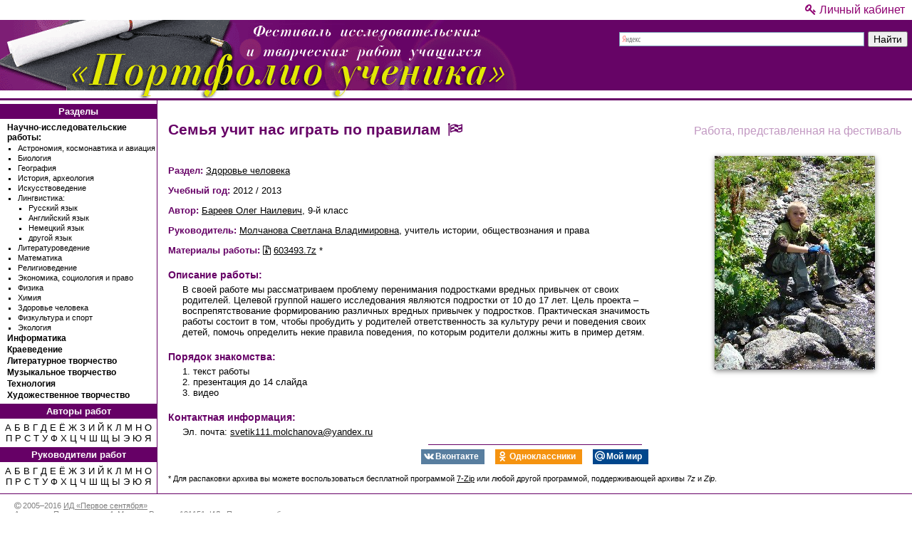

--- FILE ---
content_type: text/html; charset=UTF-8
request_url: https://project.1sept.ru/works/603493
body_size: 5420
content:
<!DOCTYPE html>
<html lang="ru" class="no-js">
<head>
  <meta http-equiv="X-UA-Compatible" content="IE=edge,chrome=1"> 
  <meta charset="UTF-8">
  <meta name="language" content="ru">
  <meta http-equiv="Content-Type" content="text/html; charset=UTF-8">
  <meta http-equiv="Content-Language" content="ru">

  <title>Семья учит нас играть по правилам</title>

  <link rel="canonical" href="https://project.1sept.ru/works/603493">  <meta name="description" content="В своей работе мы рассматриваем проблему перенимания подростками вредных привычек от своих родителей. Целевой группой нашего исследования являются подростки от 10 до 17 лет. Цель проекта – воспрепятствование формированию различных вредных привычек у подростков. Практическая значимость работы состоит в том, чтобы пробудить у родителей ответственность за культуру речи и поведения своих детей, помочь определить некие правила поведения, по которым родители должны жить в пример детям.">

  
  <meta name="classification" content="школа, работы учеников">
  <meta name="rating" content="general">      <meta http-equiv="Content-Style-Type" content="text/css">
    <link href="/components/normalize.css/normalize.css" rel="stylesheet">
    <link href="/components/font-awesome/css/font-awesome.min.css" rel="stylesheet">    <link href="/css/main.css" rel="stylesheet">
  
            <link href="/components/social-likes/dist/social-likes_flat.css" rel="stylesheet">
  
        <meta http-equiv="Content-Script-Type" content="text/javascript">
    <script src="/js/cssColumns.Modernizr.js"></script>
    <script src="/components/jquery/dist/jquery.min.js"></script>
  
            <script src="/components/social-likes/dist/social-likes.min.js"></script>
  
  
      <meta name="author" content="Бареев Олег Наилевич, Молчанова Светлана Владимировна">
    <meta name="publisher" content="Издательский дом «Первое сентября»">
  <meta name="copyright" content="© 2026 Издательский дом «Первое сентября»">
  <meta name="reply-to"  content="support@1sept.ru">

  <!--[if IE]><link rel="shortcut icon" href="/favicon.ico" sizes="16x16 32x32"><![endif]-->
  <link href="/img/icons/icon.svg"         type="image/svg+xml" sizes="any"     rel="icon logo">
  <link href="/img/icons/icon-16x16.png"   type="image/png"     sizes="16x16"   rel="icon">
  <link href="/img/icons/icon-32x32.png"   type="image/png"     sizes="32x32"   rel="icon">
  <link href="/img/icons/icon-60x60.png"   type="image/png"     sizes="60x60"   rel="icon apple-touch-icon">
  <link href="/img/icons/icon-76x76.png"   type="image/png"     sizes="76x76"   rel="icon apple-touch-icon">
  <link href="/img/icons/icon-120x120.png" type="image/png"     sizes="120x120" rel="icon apple-touch-icon">
  <link href="/img/icons/icon-152x152.png" type="image/png"     sizes="152x152" rel="icon apple-touch-icon">
  <link href="/img/icons/icon-180x180.png" type="image/png"     sizes="180x180" rel="icon apple-touch-icon">
  <link href="/img/icons/icon-192x192.png" type="image/png"     sizes="192x192" rel="icon">
  <link href="/img/icons/icon-196x196.png" type="image/png"     sizes="196x196" rel="icon apple-touch-icon">

  <!--[if IE]><link rel="shortcut icon" href="/favicon.ico" sizes="16x16 32x32">
  <![endif]-->

  <meta name="apple-mobile-web-app-title" content="Портфолио ученика">

    
      <meta http-equiv='imagetoolbar' content='no'>

  <meta name="application-name" content="Портфолио ученика">
  <meta name="msapplication-starturl"  content="https://project.1sept.ru">
  <meta name="msapplication-tooltip"   content="Фестиваль «Портфолио ученика»">
  <meta name="msapplication-TileImage" content="/img/icons/icon-144x144.png">
  <meta name="msapplication-TileColor" content="#EF9FF0">

        <meta property="og:locale" content="ru_RU"/>
    <meta property="og:site_name" content="Портфолио ученика"/>
  

  <meta property="og:type" content="article"/>
  <meta property="og:title" content="Семья учит нас играть по правилам"/>
  <meta property="og:description" content="В своей работе мы рассматриваем проблему перенимания подростками вредных привычек от своих родителей. Целевой группой нашего исследования являются подростки от 10 до 17 лет. Цель проекта – воспрепятствование формированию различных вредных привычек у подростков. Практическая значимость работы состоит в том, чтобы пробудить у родителей ответственность за культуру речи и поведения своих детей, помочь определить некие правила поведения, по которым родители должны жить в пример детям."/>

    <meta property="yandex_recommendations_title" content="Семья учит нас играть по правилам"/>
  <meta property="yandex_recommendations_category" content="Публикация"/>
      <meta property="yandex_recommendations_image" content="/works/603493-w300.jpeg"/>
  
      <!-- Yandex.RTB -->
    <script>window.yaContextCb=window.yaContextCb||[]</script>
    <script src="https://yandex.ru/ads/system/context.js" async></script>
  
    <meta name="robots" content="all">
</head>

<body>
  <section class="no-print">


<script type="text/javascript" >
   (function(m,e,t,r,i,k,a){m[i]=m[i]||function(){(m[i].a=m[i].a||[]).push(arguments)};
   m[i].l=1*new Date();k=e.createElement(t),a=e.getElementsByTagName(t)[0],k.async=1,k.src=r,a.parentNode.insertBefore(k,a)})
   (window, document, "script", "https://mc.yandex.ru/metrika/tag.js", "ym");

   ym(1063903, "init", {
        clickmap:true,
        trackLinks:true,
        accurateTrackBounce:true
   });
</script>
<noscript><div><img src="https://mc.yandex.ru/watch/1063903" style="position:absolute; left:-9999px;" alt="" /></div></noscript>


<div style="position: absolute; left: -10000px">
  <img src="//top-fwz1.mail.ru/counter?id=20470;js=na" style="border: 0" height="1" width="1" alt="Рейтинг@Mail.ru">
</div>

</section>


  <header id="top">
  <div id="header-links" class="no-print">
    <a href="https://my.1sept.ru/?from=project" title="Вход в Личный кабинет"><i class="fa fa-key "></i> Личный кабинет</a>
  </div>

  <div id="header-container">
    <div id="logo-container">
      <a href="/"><img src="/img/header-logo.png" width="726" height="110" class="low-res"></a>
    </div>

          <div id="search-form" class="no-print">
          <div class="ya-site-form ya-site-form_inited_no" onclick="return {'action':'/search','arrow':false,'bg':'transparent','fontsize':14,'fg':'#000000','language':'ru','logo':'rb','publicname':'Портфолио ученика','suggest':true,'target':'_self','tld':'ru','type':2,'usebigdictionary':true,'searchid':2434442,'webopt':false,'websearch':false,'input_fg':'#000000','input_bg':'#FFFFFF','input_fontStyle':'normal','input_fontWeight':'normal','input_placeholder':null,'input_placeholderColor':'#000000','input_borderColor':'#7F9DB9'}">
    <form action="//yandex.ru/sitesearch" method="get" target="_self">
      <input type="hidden" name="searchid" value="2434442">
      <input type="hidden" name="l10n" value="ru">
      <input type="hidden" name="reqenc" value="utf-8">
      <input type="text" name="text" value="">
      <input type="submit" value="Найти">
    </form>
  </div>

  <style type="text/css">
    .ya-page_js_yes .ya-site-form_inited_no {
      display: none;
    }
  </style>

  <script type="text/javascript">
    (function(w,d,c){var s=d.createElement('script'),h=d.getElementsByTagName('script')[0],e=d.documentElement;if((' '+e.className+' ').indexOf(' ya-page_js_yes ')===-1){e.className+=' ya-page_js_yes';}s.type='text/javascript';s.async=true;s.charset='utf-8';s.src=(d.location.protocol==='https:'?'https:':'http:')+'//site.yandex.net/v2.0/js/all.js';h.parentNode.insertBefore(s,h);(w[c]||(w[c]=[])).push(function(){Ya.Site.Form.init()})})(window,document,'yandex_site_callbacks');
  </script>
      </div>
      </div>
</header>


<table width="100%">
  <tr>
          
<td id="left-nav" class="no-print">
<aside>
  <nav>
    <h4>Разделы</h4>
    <ul class="subjects">
      <li><a href="/subjects/23">Научно-исследовательские работы:</a></li>
      <ul>
        <li><a href="/subjects/1">Астрономия, космонавтика и авиация</a></li>
        <li><a href="/subjects/2">Биология</a></li>
        <li><a href="/subjects/3">География</a></li>
        <li><a href="/subjects/4">История, археология</a></li>
        <li><a href="/subjects/5">Искусствоведение</a></li>
        <li><a href="/subjects/6">Лингвистика:</a></li>
        <ul>
          <li><a href="/subjects/25">Русский язык</a></li>
          <li><a href="/subjects/26">Английский язык</a></li>
          <li><a href="/subjects/27">Немецкий язык</a></li>
          <li><a href="/subjects/28">другой язык</a></li>
        </ul>
        <li><a href="/subjects/7">Литературоведение</a></li>
        <li><a href="/subjects/8">Математика</a></li>
        <li><a href="/subjects/9">Религиоведение</a></li>
        <li><a href="/subjects/10">Экономика, социология и право</a></li>
        <li><a href="/subjects/11">Физика</a></li>
        <li><a href="/subjects/12">Химия</a></li>
        <li><a href="/subjects/13">Здоровье человека</a></li>
        <li><a href="/subjects/14">Физкультура и спорт</a></li>
        <li><a href="/subjects/15">Экология</a></li>
      </ul>
      <li><a href="/subjects/18">Информатика</a></li>
      <li><a href="/subjects/21">Краеведение</a></li>
      <li><a href="/subjects/19">Литературное творчество</a></li>
      <li><a href="/subjects/20">Музыкальное творчество</a></li>
      <li><a href="/subjects/17">Технология</a></li>
      <li><a href="/subjects/16">Художественное творчество</a></li>
    </ul>

    
    <h4>Авторы работ</h4>
    <p class="letters">
              <a href="/authors/%D0%90">А</a>
              <a href="/authors/%D0%91">Б</a>
              <a href="/authors/%D0%92">В</a>
              <a href="/authors/%D0%93">Г</a>
              <a href="/authors/%D0%94">Д</a>
              <a href="/authors/%D0%95">Е</a>
              <a href="/authors/%D0%81">Ё</a>
              <a href="/authors/%D0%96">Ж</a>
              <a href="/authors/%D0%97">З</a>
              <a href="/authors/%D0%98">И</a>
              <a href="/authors/%D0%99">Й</a>
              <a href="/authors/%D0%9A">К</a>
              <a href="/authors/%D0%9B">Л</a>
              <a href="/authors/%D0%9C">М</a>
              <a href="/authors/%D0%9D">Н</a>
              <a href="/authors/%D0%9E">О</a>
              <a href="/authors/%D0%9F">П</a>
              <a href="/authors/%D0%A0">Р</a>
              <a href="/authors/%D0%A1">С</a>
              <a href="/authors/%D0%A2">Т</a>
              <a href="/authors/%D0%A3">У</a>
              <a href="/authors/%D0%A4">Ф</a>
              <a href="/authors/%D0%A5">Х</a>
              <a href="/authors/%D0%A6">Ц</a>
              <a href="/authors/%D0%A7">Ч</a>
              <a href="/authors/%D0%A8">Ш</a>
              <a href="/authors/%D0%A9">Щ</a>
              <a href="/authors/%D0%AB">Ы</a>
              <a href="/authors/%D0%AD">Э</a>
              <a href="/authors/%D0%AE">Ю</a>
              <a href="/authors/%D0%AF">Я</a>
          </p>

    <h4>Руководители работ</h4>
    <p class="letters">
              <a href="/teachers/%D0%90">А</a>
              <a href="/teachers/%D0%91">Б</a>
              <a href="/teachers/%D0%92">В</a>
              <a href="/teachers/%D0%93">Г</a>
              <a href="/teachers/%D0%94">Д</a>
              <a href="/teachers/%D0%95">Е</a>
              <a href="/teachers/%D0%81">Ё</a>
              <a href="/teachers/%D0%96">Ж</a>
              <a href="/teachers/%D0%97">З</a>
              <a href="/teachers/%D0%98">И</a>
              <a href="/teachers/%D0%99">Й</a>
              <a href="/teachers/%D0%9A">К</a>
              <a href="/teachers/%D0%9B">Л</a>
              <a href="/teachers/%D0%9C">М</a>
              <a href="/teachers/%D0%9D">Н</a>
              <a href="/teachers/%D0%9E">О</a>
              <a href="/teachers/%D0%9F">П</a>
              <a href="/teachers/%D0%A0">Р</a>
              <a href="/teachers/%D0%A1">С</a>
              <a href="/teachers/%D0%A2">Т</a>
              <a href="/teachers/%D0%A3">У</a>
              <a href="/teachers/%D0%A4">Ф</a>
              <a href="/teachers/%D0%A5">Х</a>
              <a href="/teachers/%D0%A6">Ц</a>
              <a href="/teachers/%D0%A7">Ч</a>
              <a href="/teachers/%D0%A8">Ш</a>
              <a href="/teachers/%D0%A9">Щ</a>
              <a href="/teachers/%D0%AB">Ы</a>
              <a href="/teachers/%D0%AD">Э</a>
              <a href="/teachers/%D0%AE">Ю</a>
              <a href="/teachers/%D0%AF">Я</a>
          </p>

      </nav>
</aside>
</td>


    
    <td valign="top">
      <div style="margin: 10px 15px 15px 15px">
              <!-- Yandex.RTB R-A-663182-1 -->
<div id="yandex_rtb_R-A-663182-1"></div>
<script>window.yaContextCb.push(()=>{
  Ya.Context.AdvManager.render({
    renderTo: 'yandex_rtb_R-A-663182-1',
    blockId: 'R-A-663182-1'
  })
})</script>
        </div>

      <table width="100%">
        <tr>
          <td width="100%" valign="top">
            <article>
              
<div id="work-page">
  <p class="info-float-right">Работа, представленная на фестиваль</p>

  <h1 class="work-title">Семья учит нас играть по правилам  <span class="fa fa-flag-checkered fa-fw hover-info" title="Работа — лауреат конкурса «Учебный проект»"></span>
  </h1>
  <br clear="all">

      <figure class="work-image">
      <img src="/works/603493-w300.jpeg" alt="">
      <figcaption></figcaption>
    </figure>
        <p>
      <strong>Раздел:</strong>

              <a href="/subjects/13">Здоровье человека</a>          </p>
  <p><strong>Учебный год:</strong> 2012 / 2013</p>

        <p>
              
        <strong>Автор:</strong>
        <a href="/persons/2646289">Бареев Олег Наилевич</a>, 9-й класс
                  </p>
  
        <p>
                      <strong>Руководитель:</strong>
        <a href="/persons/2361160">Молчанова Светлана Владимировна</a>, учитель истории, обществознания и права
        
          </p>
  
  <p>
    <strong>Материалы работы:</strong>
          <a href="/works/603493.7z" class="download-link print-url" rel="nofollow" >
        <span class="fa fa-file-archive-o"></span>
        <span class="file-name">603493.7z</span>
      </a>*  </p>

      <h4>Описание работы:</h4>
    <p class="text-block">В своей работе мы рассматриваем проблему перенимания подростками вредных привычек от своих родителей. Целевой группой нашего исследования являются подростки от 10 до 17 лет. Цель проекта – воспрепятствование формированию различных вредных привычек у подростков. Практическая значимость работы состоит в том, чтобы пробудить у родителей ответственность за культуру речи и поведения своих детей, помочь определить некие правила поведения, по которым родители должны жить в пример детям.</p>
  
  
      <h4>Порядок знакомства:</h4>
    <p class="text-block">1. текст работы<br />
2. презентация до 14 слайда<br />
3. видео</p>
  
        <h4>Контактная информация:</h4>
      <ul class="list-block">
                
                
                          <li>Эл. почта: <a href="mailto:svetik111.molchanova@yandex.ru">svetik111.molchanova@yandex.ru</a></li>
              </ul>
  
  <div class="robots-nocontent">
    <hr>
                <div class="social-buttons no-print">
      <div class="social-likes">
        <div class="vkontakte" title="Поделиться ссылкой во Вконтакте">Вконтакте</div>
        <div class="odnoklassniki" title="Поделиться ссылкой в Одноклассниках">Одноклассники</div>
        <div class="mailru" title="Поделиться ссылкой в Моём мире">Мой мир</div>
      </div>
    </div>
  
    
          <p style="font-size: 11px">* Для распаковки архива вы можете воспользоваться бесплатной программой <a href="https://ru.wikipedia.org/wiki/7-Zip" target="_blank" class="print-url">7-Zip</a> или любой другой программой, поддерживающей архивы <em>7z</em> и <em>Zip</em>.</p>
      </div>
</div>





            </article>
          </td>

                        <td id="right-side">
          <aside>
        <section class="no-print">
          
                  </section>
      </aside>
      </div>
      </td>

                  </tr>
      </table>
    </td>
  </tr>
</table>

  <footer>
  <div class="vcard">
    <div>
      <i class="fa fa-copyright"></i> 2005–2016
      <span class="category">
        <span class="value-title" title="Фестиваль"> </span>
      </span>
            <a href="https://1sept.ru">ИД «Первое сентября»</a>
    </div>

    <div class="adr">
      Адрес:
      <span class="street-address">ул. Платовская, д. 4</span>,
      <span class="locality region">Москва</span>,
      <span class="country-name">Россия</span>,
      <span class="postal-code">121151</span>,
      <span class="extended-address">ИД «Первое сентября»</span>
    </div>

    <span class="geo">
      <span class="latitude">
        <span class="value-title" title="55.737730"> </span>
      </span>
      <span class="longitude">
        <span class="value-title" title="37.540748"> </span>
      </span>
    </span>

    <div>
      Эл. почта: <a href="mailto:support@1sept.ru" class="email">support@1sept.ru</a>
      <span>   </span>
      Телефон: <span class="tel">+7 (495) 637-82-73</span>
    </div>
  </div>
</footer>


</body>
</html>
